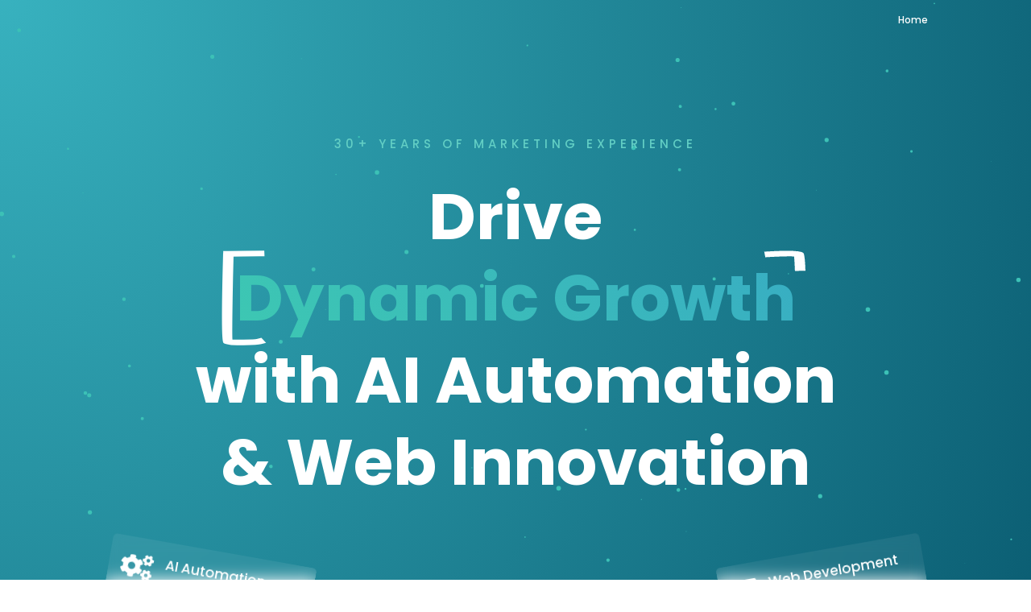

--- FILE ---
content_type: text/css
request_url: https://tonydbaker.com/wp-content/themes/xeal-publishing-llc/style.css?ver=4.27.2
body_size: 284
content:
/*
  Theme Name: Xeal Publishing LLC
  Theme URI: https://xeal.net
  Version: 1.0.0
  Template: Divi
  Author: Tony Darrick Baker
  Author URI: https://tonydbaker.com
  Description: Custom Design by Xeal Publishing LLC. For support please contact Tony Baker at tony@xeal.net or on WhatsApp at +1-254-245-3149
  Text Domain: xeal-publishing-llc
  License: GNU General Public License v2 or later
  License URI: http://www.gnu.org/licenses/gpl-2.0.html
*/




--- FILE ---
content_type: text/css
request_url: https://tonydbaker.com/wp-content/et-cache/51/et-core-unified-51.min.css?ver=1753375445
body_size: 1992
content:
.dp_light_bg_contact .et_pb_contact_form label.et_pb_contact_form_label{display:block!important;color:#666666;font-family:'poppins';margin-bottom:3px}.dp_light_bg_contact .et_pb_contact_form .et_pb_contact_field_options_wrapper .et_pb_contact_field_options_title{display:none}.dp_light_bg_contact .et_pb_contact_form ::-webkit-input-placeholder{color:#ffffff!important}.dp_light_bg_contact .my_contact :-moz-placeholder{color:#ffffff}.dp_light_bg_contact .et_pb_contact_form ::-moz-placeholder{color:#ffffff!important}.dp_light_bg_contact .et_pb_contact_form :-ms-input-placeholder{color:#ffffff!important}.dp_light_bg_contact.et_pb_module .et_pb_contact_submit,.et_pb_module .et_contact_bottom_container{width:100%!important}.dp_dark_bg_contact .et_pb_contact_form label.et_pb_contact_form_label{display:block!important;color:#ffffff;font-family:'poppins';margin-bottom:3px}.dp_dark_bg_contact .et_pb_contact_form .et_pb_contact_field_options_wrapper .et_pb_contact_field_options_title{display:none}.dp_dark_bg_contact .et_pb_contact_form ::-webkit-input-placeholder{color:#1C5163!important}.et_pb_contact_form.my_contact :-moz-placeholder{color:#1C5163}.dp_dark_bg_contact .et_pb_contact_form ::-moz-placeholder{color:#1C5163!important}.dp_dark_bg_contact .et_pb_contact_form :-ms-input-placeholder{color:#1C5163!important}.dp_dark_bg_contact.et_pb_module .et_pb_contact_submit,.et_pb_module .et_contact_bottom_container{width:100%!important}@keyframes ripple{0%{transform:scale(1);opacity:0.9}100%{transform:scale(1.6);opacity:0}}@media screen and (max-width:980px){.reverse-columns{display:flex;flex-direction:column-reverse}}@media (min-width:1024px){.et-l.et-l--post{margin-top:-96px}}.dp-custom-header{background:transparent;-webkit-transition:background-color .5s ease-out;-moz-transition:background-color .5s ease-out;-o-transition:background-color .5s ease-out;transition:background-color .5s ease-out}.dp-custom-fixed-header{background-color:#efe9fc!important;-webkit-transition:background-color .5s ease-out;-moz-transition:background-color .5s ease-out;-o-transition:background-color .5s ease-out;transition:background-color .5s ease-out;backdrop-filter:blur(10px)}

--- FILE ---
content_type: text/css
request_url: https://tonydbaker.com/wp-content/et-cache/51/et-core-unified-tb-1325-tb-1324-deferred-51.min.css?ver=1753375446
body_size: 42974
content:
.et_pb_stickydiv.et_pb_section.et_pb_section_0_tb_header{background-image:initial!important}.et_pb_section_0_tb_header.et_pb_section{padding-top:0px;padding-bottom:0px;background-color:RGBA(255,255,255,0)!important}div.et_pb_section.et_pb_section_0_tb_header{transition:background-color 300ms ease 0ms,background-image 300ms ease 0ms}.et_pb_sticky.et_pb_section_0_tb_header{backdrop-filter:blur(10px)}.et_pb_sticky.et_pb_section_0_tb_header.et_pb_section{background-color:rgba(0,73,96,0.9)!important}.et_pb_row_1_tb_header.et_pb_row,.et_pb_row_0_tb_header.et_pb_row{padding-top:10px!important;padding-bottom:10px!important;padding-top:10px;padding-bottom:10px}.et_pb_row_0_tb_header{transition:padding 300ms ease 0ms}.et_pb_column_0_tb_header{margin:auto}.et_pb_menu_0_tb_header.et_pb_menu ul li a{font-family:'Poppins',Helvetica,Arial,Lucida,sans-serif;font-weight:500;font-size:12px;color:#FFFFFF!important}.et_pb_sticky .et_pb_menu_0_tb_header.et_pb_menu ul li a,.et_pb_sticky .et_pb_menu_1_tb_header.et_pb_menu ul li a{font-size:11px}.et_pb_menu_0_tb_header.et_pb_menu,.et_pb_menu_1_tb_header.et_pb_menu{background-color:RGBA(255,255,255,0);min-height:62px}.et_pb_menu_0_tb_header.et_pb_menu ul li a,.et_pb_menu_0_tb_header .et_pb_menu_inner_container>.et_pb_menu__logo-wrap,.et_pb_menu_0_tb_header .et_pb_menu__logo-slot,.et_pb_menu_1_tb_header.et_pb_menu ul li a,.et_pb_menu_1_tb_header .et_pb_menu_inner_container>.et_pb_menu__logo-wrap,.et_pb_menu_1_tb_header .et_pb_menu__logo-slot{transition:font-size 300ms ease 0ms,width 300ms ease 0ms}.et_pb_menu_0_tb_header.et_pb_menu ul li.current-menu-item a{color:#FFFFFF!important}.et_pb_menu_1_tb_header.et_pb_menu .nav li ul,.et_pb_menu_0_tb_header.et_pb_menu .nav li ul{background-color:#FFFFFF!important;border-color:#FFFFFF}.et_pb_menu_1_tb_header.et_pb_menu .et_mobile_menu,.et_pb_menu_0_tb_header.et_pb_menu .et_mobile_menu{border-color:#FFFFFF}.et_pb_menu_0_tb_header.et_pb_menu .et_mobile_menu a,.et_pb_menu_1_tb_header.et_pb_menu .et_mobile_menu a,.et_pb_menu_1_tb_header.et_pb_menu .nav li ul.sub-menu li.current-menu-item a,.et_pb_menu_1_tb_header.et_pb_menu .nav li ul.sub-menu a,.et_pb_menu_0_tb_header.et_pb_menu .nav li ul.sub-menu a,.et_pb_menu_1_tb_header.et_pb_menu ul li.current-menu-item a,.et_pb_menu_0_tb_header.et_pb_menu .nav li ul.sub-menu li.current-menu-item a{color:#333333!important}.et_pb_menu_1_tb_header.et_pb_menu .et_mobile_menu,.et_pb_menu_1_tb_header.et_pb_menu .et_mobile_menu ul,.et_pb_menu_0_tb_header.et_pb_menu .et_mobile_menu,.et_pb_menu_0_tb_header.et_pb_menu .et_mobile_menu ul{background-color:#FFFFFF!important}.et_pb_menu_0_tb_header .et_pb_menu_inner_container>.et_pb_menu__logo-wrap,.et_pb_menu_0_tb_header .et_pb_menu__logo-slot,.et_pb_menu_1_tb_header .et_pb_menu_inner_container>.et_pb_menu__logo-wrap,.et_pb_menu_1_tb_header .et_pb_menu__logo-slot{width:180px;max-width:100%}.et_pb_sticky .et_pb_menu_0_tb_header .et_pb_menu_inner_container>.et_pb_menu__logo-wrap,.et_pb_sticky .et_pb_menu_0_tb_header .et_pb_menu__logo-slot,.et_pb_sticky .et_pb_menu_1_tb_header .et_pb_menu_inner_container>.et_pb_menu__logo-wrap,.et_pb_sticky .et_pb_menu_1_tb_header .et_pb_menu__logo-slot{width:150px}.et_pb_menu_1_tb_header .et_pb_menu_inner_container>.et_pb_menu__logo-wrap .et_pb_menu__logo img,.et_pb_menu_1_tb_header .et_pb_menu__logo-slot .et_pb_menu__logo-wrap img,.et_pb_menu_0_tb_header .et_pb_menu_inner_container>.et_pb_menu__logo-wrap .et_pb_menu__logo img,.et_pb_menu_0_tb_header .et_pb_menu__logo-slot .et_pb_menu__logo-wrap img{height:auto;max-height:none}.et_pb_menu_0_tb_header .et_pb_menu__icon.et_pb_menu__cart-button,.et_pb_menu_0_tb_header .et_pb_menu__icon.et_pb_menu__search-button,.et_pb_menu_0_tb_header .et_pb_menu__icon.et_pb_menu__close-search-button,.et_pb_menu_0_tb_header .mobile_nav .mobile_menu_bar:before{color:#2ea3f2}.et_pb_section_1_tb_header.et_pb_section{padding-top:0px;padding-bottom:0px;background-color:#004960!important}.et_pb_menu_1_tb_header.et_pb_menu ul li a{font-family:'Poppins',Helvetica,Arial,Lucida,sans-serif;font-weight:500;font-size:12px;color:#333333!important}.et_pb_menu_1_tb_header .mobile_nav .mobile_menu_bar:before,.et_pb_menu_1_tb_header .et_pb_menu__icon.et_pb_menu__search-button,.et_pb_menu_1_tb_header .et_pb_menu__icon.et_pb_menu__close-search-button,.et_pb_menu_1_tb_header .et_pb_menu__icon.et_pb_menu__cart-button{color:#FFFFFF}.et_pb_sticky .et_pb_row_0_tb_header{padding-top:5px!important;padding-bottom:5px!important}@media only screen and (min-width:981px){.et_pb_section_1_tb_header{display:none!important}}@media only screen and (max-width:980px){div.et_pb_section.et_pb_section_0_tb_header{background-image:initial!important}.et_pb_section_0_tb_header.et_pb_section{background-color:#EFE9FC!important}}@media only screen and (min-width:768px) and (max-width:980px){.et_pb_section_0_tb_header{display:none!important}}@media only screen and (max-width:767px){div.et_pb_section.et_pb_section_0_tb_header{background-image:initial!important}.et_pb_section_0_tb_header{display:none!important}.et_pb_section_0_tb_header.et_pb_section{background-color:#2452FE!important}}.et_pb_section_0_tb_footer.et_pb_section{padding-bottom:30px}div.et_pb_section.et_pb_section_0{background-image:radial-gradient(ellipse at top left,#38b2bf 0%,rgba(255,255,255,0) 100%)!important}.et_pb_section_0.et_pb_section{padding-top:155px;padding-bottom:150px;background-color:#004960!important}.et_pb_section_0.section_has_divider.et_pb_bottom_divider .et_pb_bottom_inside_divider{background-image:url([data-uri]);background-size:100% 70px;bottom:0;height:70px;z-index:1;transform:scale(1,1)}.et_pb_text_0.et_pb_text,.et_pb_text_5.et_pb_text,.et_pb_text_2.et_pb_text{color:#62cec4!important}.et_pb_text_0{font-family:'Poppins',Helvetica,Arial,Lucida,sans-serif;text-transform:uppercase;font-size:15px;letter-spacing:5px;margin-bottom:25px!important}.dipi_text_highlighter_0 .dipi-highlight-text-wrapper{font-family:'Poppins',Helvetica,Arial,Lucida,sans-serif;font-weight:700;font-size:80px;color:#FFFFFF!important;line-height:1.2em;text-align:center}.dipi_text_highlighter_0 .dipi-highlight-text-wrapper .dipi-text-highlight-text{background:-webkit-linear-gradient(45deg,#3DC8B2,#38ADC3);-webkit-background-clip:text;-webkit-text-fill-color:transparent}.dipi_text_highlighter_0 .dipi-highlight-text-wrapper .dipi-highlight-prefix-text,.dipi_text_highlighter_0 .dipi-highlight-text-wrapper .dipi-highlight-suffix-text{display:row}.dipi_text_highlighter_0 .dipi-text-highlight-text~span svg{z-index:-1!important;stroke-linecap:square}.dipi_text_highlighter_0 .dipi-text-highlight-wrapper svg path{stroke-width:9px;stroke:#FFFFFF}.dipi_text_highlighter_0 .dipi-text-highlight-wrapper svg{top:calc(50% - 0px)!important;left:calc(50% - 0px)!important}.et_pb_blurb_0.et_pb_blurb .et_pb_module_header,.et_pb_blurb_0.et_pb_blurb .et_pb_module_header a,.et_pb_blurb_3.et_pb_blurb .et_pb_module_header,.et_pb_blurb_3.et_pb_blurb .et_pb_module_header a,.et_pb_blurb_4.et_pb_blurb .et_pb_module_header,.et_pb_blurb_4.et_pb_blurb .et_pb_module_header a,.et_pb_blurb_2.et_pb_blurb .et_pb_module_header,.et_pb_blurb_2.et_pb_blurb .et_pb_module_header a,.et_pb_blurb_1.et_pb_blurb .et_pb_module_header,.et_pb_blurb_1.et_pb_blurb .et_pb_module_header a,.et_pb_blurb_5.et_pb_blurb .et_pb_module_header,.et_pb_blurb_5.et_pb_blurb .et_pb_module_header a{font-family:'Poppins',Helvetica,Arial,Lucida,sans-serif;font-size:17px;color:#FFFFFF!important}.et_pb_blurb_3.et_pb_blurb p,.et_pb_blurb_5.et_pb_blurb p,.et_pb_blurb_4.et_pb_blurb p,.et_pb_blurb_2.et_pb_blurb p,.et_pb_blurb_1.et_pb_blurb p,.et_pb_blurb_0.et_pb_blurb p{line-height:1.6em}.et_pb_blurb_1.et_pb_blurb,.et_pb_blurb_4.et_pb_blurb,.et_pb_blurb_0.et_pb_blurb,.et_pb_blurb_3.et_pb_blurb{font-family:'Mulish',Helvetica,Arial,Lucida,sans-serif;color:rgba(255,255,255,0.6)!important;line-height:1.6em;background-color:rgba(255,255,255,0.06);border-radius:5px 5px 5px 5px;overflow:hidden;padding-top:20px!important;padding-right:15px!important;padding-bottom:20px!important;padding-left:15px!important;margin-bottom:100px!important;backdrop-filter:blur(10px)}.et_pb_blurb_5,.et_pb_blurb_0{transform:rotateX(0deg) rotateY(0deg) rotateZ(10deg)}.et_pb_blurb_4 .et-pb-icon,.et_pb_blurb_5 .et-pb-icon,.et_pb_blurb_0 .et-pb-icon,.et_pb_blurb_1 .et-pb-icon,.et_pb_blurb_2 .et-pb-icon{color:#FFFFFF;font-family:FontAwesome!important;font-weight:900!important}.et_pb_blurb_5.et_pb_blurb,.et_pb_blurb_2.et_pb_blurb{font-family:'Mulish',Helvetica,Arial,Lucida,sans-serif;color:rgba(255,255,255,0.6)!important;line-height:1.6em;background-color:rgba(255,255,255,0.06);border-radius:5px 5px 5px 5px;overflow:hidden;padding-top:20px!important;padding-right:15px!important;padding-bottom:20px!important;padding-left:15px!important;backdrop-filter:blur(10px)}.et_pb_blurb_2,.et_pb_blurb_3{transform:rotateX(0deg) rotateY(0deg) rotateZ(-10deg)}.dipi_lottie_icon_0 .dipi-lottie-icon{width:100%!important}.dipi_lottie_icon_0 .dipi-lottie-wrapper{justify-content:center;text-align:center;align-items:center}.et_pb_blurb_3 .et-pb-icon{color:#FFFFFF;font-family:ETmodules!important;font-weight:400!important}.et_pb_section_1.et_pb_section{padding-top:27px}body #page-container .et_pb_section .et_pb_button_0,body #page-container .et_pb_section .et_pb_button_1,body #page-container .et_pb_section .et_pb_button_2{color:#FFFFFF!important;border-width:2px!important;border-color:#38B2BF;border-radius:5px;background-color:#277D86}.et_pb_button_2,.et_pb_button_2:after,.et_pb_button_0,.et_pb_button_0:after,.et_pb_button_1,.et_pb_button_1:after{transition:all 300ms ease 0ms}.et_pb_text_1 h2{font-size:61px;color:#333333!important}.et_pb_row_3{background-image:radial-gradient(ellipse at bottom left,#277d86 0%,#38b2bf 25%);border-radius:10px 10px 10px 10px;overflow:hidden}.et_pb_row_3.et_pb_row{padding-top:40px!important;padding-right:40px!important;padding-bottom:40px!important;padding-left:40px!important;margin-bottom:50px!important;padding-top:40px;padding-right:40px;padding-bottom:40px;padding-left:40px}.et_pb_text_2,.et_pb_text_5{font-family:'Poppins',Helvetica,Arial,Lucida,sans-serif;text-transform:uppercase;font-size:15px;letter-spacing:5px;margin-bottom:15px!important}.et_pb_text_3 h2{font-family:'Poppins',Helvetica,Arial,Lucida,sans-serif;font-weight:700;font-size:33px;color:#004960!important;line-height:1.2em}.et_pb_text_3,.et_pb_text_14{margin-bottom:10px!important}.et_pb_text_4.et_pb_text,.et_pb_text_7.et_pb_text{color:#666666!important}.et_pb_text_7,.et_pb_text_4{line-height:1.8em;font-family:'Mulish',Helvetica,Arial,Lucida,sans-serif;line-height:1.8em;margin-bottom:30px!important}.et_pb_divider_0{margin-bottom:0px!important}.et_pb_divider_0:before{border-top-color:#cccccc}.dipi_dual_heading_0 .dipi-dh-first-heading{font-family:'Poppins',Helvetica,Arial,Lucida,sans-serif!important;font-weight:700!important;color:#FFFFFF!important;font-size:60px!important}.dipi_dual_heading_0 .dipi-dh-second-heading{font-family:'Poppins',Helvetica,Arial,Lucida,sans-serif!important;font-weight:600!important;color:#FAFAFA!important;font-size:21px!important;line-height:1em!important}.dipi_dual_heading_0 .dipi-dual-heading .dipi-dh-main::before{font-family:'Poppins',Helvetica,Arial,Lucida,sans-serif!important;font-weight:700!important;color:rgba(238,238,238,0.2)!important;font-size:80px!important}.dipi_dual_heading_0.dipi_dual_heading{background-image:linear-gradient(120deg,#36aab6 0%,#278189 100%);border-radius:10px 10px 10px 10px;overflow:hidden;padding-top:40px!important;padding-right:41px!important;padding-bottom:40px!important;padding-left:41px!important}.dipi_dual_heading_0.dipi_dual_heading>.et_pb_background_mask{transform:scale(1,-1);background-size:cover;background-image:url([data-uri]);background-position:center bottom 0px}.dipi_dual_heading_0 .dipi-dual-heading .dipi-dh-first-heading{border-style:solid;line-height:1.6em;margin-top:0px!important;margin-right:0px!important;margin-bottom:0px!important;margin-left:0px!important}.dipi_dual_heading_0 .dipi-dual-heading .dipi-dh-second-heading{border-style:solid;margin-top:0px!important;margin-right:0px!important;margin-bottom:0px!important;margin-left:0px!important}.dipi_dual_heading_0 .dipi-dh-main{justify-content:center;text-align:center;align-items:center;flex-direction:column}.dipi_dual_heading_0 .dipi-dual-heading .dipi-dh-second-heading .dipi-dh-bg-container,.dipi_dual_heading_0 .dipi-dual-heading .dipi-dh-first-heading .dipi-dh-bg-container{padding-top:0px!important;padding-right:3px!important;padding-bottom:0px!important;padding-left:3px!important}.et_pb_text_8 h2,.et_pb_text_6 h2{font-weight:700;font-size:40px;color:#004960!important;line-height:1.2em}.et_pb_text_6,.et_pb_text_8{margin-bottom:15px!important}.dipi_tile_scroll_item_0 .dipi-tile-scroll__line-img,.dipi_tile_scroll_item_1 .dipi-tile-scroll__line-img,.dipi_tile_scroll_item_2 .dipi-tile-scroll__line-img{width:150px!important;height:150px!important}.dipi_tile_scroll_0 .dipi-tile-scroll-items,.dipi_tile_scroll_0 .dipi-tile-scroll-items .dipi_tile_scroll_item_container{gap:20px}.dipi_tile_scroll_0 .dipi-tile-scroll-content-wrapper{margin-top:0px!important;margin-right:0px!important;margin-bottom:0px!important;margin-left:0px!important;padding-right:30px!important;backdrop-filter:blur(0px);-webkit-backdrop-filter:blur(0px);height:auto;width:auto}.dipi_tile_scroll_0 .dipi-content-image-icon-wrap .et-pb-icon{color:#2ea3f2;font-size:96px}.dipi_tile_scroll_0 .dipi_tile_scroll_container .dipi-content-image,.dipi_tile_scroll_0 .dipi_tile_scroll_container .dipi-icon-wrap .et-pb-icon{background-color:transparent}.dipi_tile_scroll_0 .dipi_tile_scroll_container .dipi-content-image img{width:96px;height:96px}.dipi_tile_scroll_0 .dipi_tile_scroll_container{height:auto;width:auto}.dipi_tile_scroll_0 .dipi-tile-scroll-content-wrapper .dipi-content-image-icon-wrap{text-align:center}.dipi_tile_scroll_0 .dipi-content-text .dipi-content-heading,.dipi_tile_scroll_0 .dipi-content-text .dipi-desc{margin-top:0px!important;margin-right:0px!important;margin-bottom:0px!important;margin-left:0px!important;padding-top:0px!important;padding-right:0px!important;padding-bottom:10px!important;padding-left:0px!important}.et_pb_section_3.et_pb_section,.et_pb_section_4.et_pb_section{padding-top:0px;padding-bottom:0px}.et_pb_row_7.et_pb_row{padding-top:0px!important;padding-bottom:0px!important;padding-top:0px;padding-bottom:0px}.et_pb_row_9,body #page-container .et-db #et-boc .et-l .et_pb_row_9.et_pb_row,body.et_pb_pagebuilder_layout.single #page-container #et-boc .et-l .et_pb_row_9.et_pb_row,body.et_pb_pagebuilder_layout.single.et_full_width_page #page-container #et-boc .et-l .et_pb_row_9.et_pb_row,.et_pb_row_7,body #page-container .et-db #et-boc .et-l .et_pb_row_7.et_pb_row,body.et_pb_pagebuilder_layout.single #page-container #et-boc .et-l .et_pb_row_7.et_pb_row,body.et_pb_pagebuilder_layout.single.et_full_width_page #page-container #et-boc .et-l .et_pb_row_7.et_pb_row{width:100%}.et_pb_video_0 .et_pb_video_overlay_hover:hover{background-color:rgba(0,0,0,.6)}div.et_pb_section.et_pb_section_5,div.et_pb_section.et_pb_section_4{background-image:radial-gradient(ellipse at top left,#38b2bf 0%,#277d86 100%)!important}.et_pb_row_8{background-image:linear-gradient(125deg,#38b2bf 0%,#277d86 100%);border-radius:10px 10px 10px 10px;overflow:hidden}.et_pb_row_8.et_pb_row{padding-top:60px!important;padding-right:140px!important;padding-bottom:60px!important;padding-left:140px!important;padding-top:60px;padding-right:140px;padding-bottom:60px;padding-left:140px}.et_pb_row_8,body #page-container .et-db #et-boc .et-l .et_pb_row_8.et_pb_row,body.et_pb_pagebuilder_layout.single #page-container #et-boc .et-l .et_pb_row_8.et_pb_row,body.et_pb_pagebuilder_layout.single.et_full_width_page #page-container #et-boc .et-l .et_pb_row_8.et_pb_row{width:100%;max-width:100%}.et_pb_text_13.et_pb_text,.et_pb_text_10.et_pb_text,.et_pb_signup_0 .et_pb_newsletter_form p input[type="text"],.et_pb_signup_0 .et_pb_newsletter_form p textarea,.et_pb_signup_0 .et_pb_newsletter_form p select,.et_pb_signup_0 .et_pb_newsletter_form p .input[type="checkbox"]+label i:before,.et_pb_signup_0 .et_pb_newsletter_form p .input::placeholder{color:#FFFFFF!important}.et_pb_text_10{font-family:'Poppins',Helvetica,Arial,Lucida,sans-serif;text-transform:uppercase;letter-spacing:5px;margin-bottom:25px!important}.et_pb_text_11 h1{font-family:'Poppins',Helvetica,Arial,Lucida,sans-serif;font-weight:700;font-size:40px;color:#FFFFFF!important;line-height:1.2em;text-align:center}body #page-container .et_pb_section .et_pb_signup_0.et_pb_subscribe .et_pb_newsletter_button.et_pb_button{color:#FFFFFF!important;border-width:0px!important;font-size:15px;font-family:'Poppins',Helvetica,Arial,Lucida,sans-serif!important;background-color:#38B2BF;padding-top:16px!important;padding-bottom:16px!important}body #page-container .et_pb_section .et_pb_signup_0.et_pb_subscribe .et_pb_newsletter_button.et_pb_button,body #page-container .et_pb_section .et_pb_signup_0.et_pb_subscribe .et_pb_newsletter_button.et_pb_button:hover{padding-right:1em!important;padding-left:1em!important}body #page-container .et_pb_section .et_pb_signup_0.et_pb_subscribe .et_pb_newsletter_button.et_pb_button:before,body #page-container .et_pb_section .et_pb_signup_0.et_pb_subscribe .et_pb_newsletter_button.et_pb_button:after,body #page-container .et_pb_section .dipi_button_grid_child_0 .dipi-button-wrap:before,body #page-container .et_pb_section .dipi_button_grid_child_0 .dipi-button-wrap:after,body #page-container .et_pb_section .dipi_button_grid_child_1 .dipi-button-wrap:before,body #page-container .et_pb_section .dipi_button_grid_child_1 .dipi-button-wrap:after{display:none!important}.et_pb_signup_0 .et_pb_newsletter_form p input[type="text"],.et_pb_signup_0 .et_pb_newsletter_form p textarea,.et_pb_signup_0 .et_pb_newsletter_form p select,.et_pb_signup_0 .et_pb_newsletter_form p .input[type="checkbox"]+label i,.et_pb_signup_0 .et_pb_newsletter_form p .input[type="radio"]+label i{background-color:rgba(255,255,255,0.1)}.et_pb_signup_0 .et_pb_newsletter_form p .input::-ms-input-placeholder{color:#FFFFFF!important}.et_pb_signup_0 .et_pb_newsletter_form p .input::-webkit-input-placeholder{color:#FFFFFF!important}.et_pb_signup_0 .et_pb_newsletter_form p .input::-moz-placeholder{color:#FFFFFF!important}.et_pb_signup_0 .et_pb_newsletter_form .input,.et_pb_signup_0 .et_pb_newsletter_form input[type="text"],.et_pb_signup_0 .et_pb_newsletter_form p.et_pb_newsletter_field input[type="text"],.et_pb_signup_0 .et_pb_newsletter_form textarea,.et_pb_signup_0 .et_pb_newsletter_form p.et_pb_newsletter_field textarea,.et_pb_signup_0 .et_pb_newsletter_form select{padding-top:18px!important;padding-bottom:18px!important}.et_pb_signup_0 .et_pb_newsletter_form p .input[type="radio"]+label i:before{background-color:#FFFFFF}.et_pb_text_12.et_pb_text{color:rgba(255,255,255,0.5)!important}.et_pb_text_12{font-family:'Poppins',Helvetica,Arial,Lucida,sans-serif;font-size:12px}.et_pb_section_5.et_pb_section{padding-top:50px;padding-bottom:50px}.et_pb_column_13,.et_pb_column_14{margin:auto}.dipi_info_circle_item_2.dipi_info_circle_item .dipi_info_circle_item_container .dipi_info_circle-small .dipi-info-image-icon-wrap .et-pb-icon,.dipi_info_circle_item_0.dipi_info_circle_item .dipi_info_circle_item_container .dipi_info_circle-small .dipi-info-image-icon-wrap .et-pb-icon,.dipi_info_circle_item_1.dipi_info_circle_item .dipi_info_circle_item_container .dipi_info_circle-small .dipi-info-image-icon-wrap .et-pb-icon{color:#2C3D49;font-size:40px}.dipi_info_circle_item_2.dipi_info_circle_item .dipi_info_circle_item_container .dipi-info-circle.dipi_info_circle-small,.dipi_info_circle_item_0.dipi_info_circle_item .dipi_info_circle_item_container .dipi-info-circle.dipi_info_circle-small,.dipi_info_circle_item_1.dipi_info_circle_item .dipi_info_circle_item_container .dipi-info-circle.dipi_info_circle-small{background-color:#004960;padding-top:15px!important;padding-right:15px!important;padding-bottom:15px!important;padding-left:15px!important}.dipi_info_circle_item_2.dipi_info_circle_item .dipi_info_circle_item_container .dipi-info-image-icon-wrap.dipi-image-wrapper,.dipi_info_circle_item_0.dipi_info_circle_item .dipi_info_circle_item_container .dipi-info-image-icon-wrap.dipi-image-wrapper,.dipi_info_circle_item_1.dipi_info_circle_item .dipi_info_circle_item_container .dipi-info-image-icon-wrap.dipi-image-wrapper{width:40px;height:40px}.dipi_info_circle_item_2.dipi_info_circle_item .dipi_info_circle_item_container .dipi-info-circle.dipi_info_circle-small:hover,.dipi_info_circle_item_2.dipi_info_circle_item .dipi_info_circle_item_container.active .dipi-info-circle.dipi_info_circle-small:hover,.dipi_info_circle_item_0.dipi_info_circle_item .dipi_info_circle_item_container .dipi-info-circle.dipi_info_circle-small:hover,.dipi_info_circle_item_0.dipi_info_circle_item .dipi_info_circle_item_container.active .dipi-info-circle.dipi_info_circle-small:hover,.dipi_info_circle_item_1.dipi_info_circle_item .dipi_info_circle_item_container .dipi-info-circle.dipi_info_circle-small:hover,.dipi_info_circle_item_1.dipi_info_circle_item .dipi_info_circle_item_container.active .dipi-info-circle.dipi_info_circle-small:hover{background-color:#38B2BF!important}.dipi_info_circle_item_2.dipi_info_circle_item .dipi_info_circle_item_container.active .dipi_info_circle-small .dipi-info-image-icon-wrap .et-pb-icon,.dipi_info_circle_item_1.dipi_info_circle_item .dipi_info_circle_item_container.active .dipi_info_circle-small .dipi-info-image-icon-wrap .et-pb-icon,.dipi_info_circle_item_0.dipi_info_circle_item .dipi_info_circle_item_container.active .dipi_info_circle-small .dipi-info-image-icon-wrap .et-pb-icon{color:#ffffff;font-size:30px}.dipi_info_circle_item_2.dipi_info_circle_item .dipi_info_circle_item_container.active .dipi-info-circle.dipi_info_circle-small,.dipi_info_circle_item_0.dipi_info_circle_item .dipi_info_circle_item_container.active .dipi-info-circle.dipi_info_circle-small,.dipi_info_circle_item_1.dipi_info_circle_item .dipi_info_circle_item_container.active .dipi-info-circle.dipi_info_circle-small{background-color:#38B2BF}.dipi_info_circle_item_1.dipi_info_circle_item .dipi_info_circle_item_container .dipi_info_circle_item-content-wrapper .dipi-content-image-icon-wrap.dipi-image-wrapper,.dipi_info_circle_item_1.dipi_info_circle_item .dipi_info_circle_item_container.active .dipi-info-image-icon-wrap.dipi-image-wrapper,.dipi_info_circle_item_2.dipi_info_circle_item .dipi_info_circle_item_container .dipi_info_circle_item-content-wrapper .dipi-content-image-icon-wrap.dipi-image-wrapper,.dipi_info_circle_item_0.dipi_info_circle_item .dipi_info_circle_item_container.active .dipi-info-image-icon-wrap.dipi-image-wrapper,.dipi_info_circle_item_2.dipi_info_circle_item .dipi_info_circle_item_container.active .dipi-info-image-icon-wrap.dipi-image-wrapper,.dipi_info_circle_item_0.dipi_info_circle_item .dipi_info_circle_item_container .dipi_info_circle_item-content-wrapper .dipi-content-image-icon-wrap.dipi-image-wrapper{width:30px;height:30px}.dipi_info_circle_item_0.dipi_info_circle_item .dipi_info_circle_item_container .dipi_info_circle_item-content-wrapper .dipi-content-image-icon-wrap .et-pb-icon,.dipi_info_circle_item_2.dipi_info_circle_item .dipi_info_circle_item_container .dipi_info_circle_item-content-wrapper .dipi-content-image-icon-wrap .et-pb-icon,.dipi_info_circle_item_1.dipi_info_circle_item .dipi_info_circle_item_container .dipi_info_circle_item-content-wrapper .dipi-content-image-icon-wrap .et-pb-icon{color:#FFFFFF;font-size:30px;font-family:FontAwesome!important;font-weight:400!important}{-top:0px!important;-right:0px!important;-bottom:0px!important;-left:0px!important;-top:0px!important;-right:0px!important;-bottom:0px!important;-left:0px!important;-top:0px!important;-right:0px!important;-bottom:0px!important;-left:0px!important;-top:0px!important;-right:0px!important;-bottom:0px!important;-left:0px!important;-top:0px!important;-right:0px!important;-bottom:0px!important;-left:0px!important;-top:0px!important;-right:0px!important;-bottom:0px!important;-left:0px!important}.dipi_info_circle_0.dipi_info_circle .dipi-info-circle.dipi_info_circle-small{padding-top:15px!important;padding-right:15px!important;padding-bottom:15px!important;padding-left:15px!important;background-color:#F8F8F8}.dipi_info_circle_0.dipi_info_circle .dipi_info_circle_item-0 .dipi_info_circle-small{left:200px!important;top:0px!important}.dipi_info_circle_0.dipi_info_circle .dipi_info_circle_item-1 .dipi_info_circle-small{left:373.20508075689px!important;top:300px!important}.dipi_info_circle_0.dipi_info_circle .dipi_info_circle_item-2 .dipi_info_circle-small{left:26.794919243112px!important;top:300px!important}.dipi_info_circle_0.dipi_info_circle .dipi-info-circle-out,.dipi_info_circle_0.dipi_info_circle .dipi_info_circle_item_container{border-width:4px;border-color:rgba(250,250,250,0.6);border-style:solid}.dipi_info_circle_0.dipi_info_circle .dipi_info_circle-small .dipi-info-image-icon-wrap .et-pb-icon{color:#2C3D49;font-size:25px}.dipi_info_circle_0.dipi_info_circle .dipi-info-image-icon-wrap.dipi-image-wrapper{width:25px;height:25px}.dipi_info_circle_0.dipi_info_circle .dipi-info-circle-out,.dipi_info_circle_0.dipi_info_circle .dipi_info_circle-in{top:calc(50% + 0px)!important}.dipi_info_circle_0.dipi_info_circle .dipi_info_circle_container{width:400px}.dipi_info_circle_0.dipi_info_circle .dipi_info_circle_container:not(.dipi_info-circle_list){height:400px}.dipi_info_circle_0.dipi_info_circle .dipi_info_circle_container.dipi_info-circle_list{height:auto}.et-db #et-boc .et-l .dipi_info_circle .dipi_info_circle_item .dipi_info_circle_item_container .dipi-info-circle.dipi_info_circle-small:hover,.et-db #et-boc .et-l .dipi_info_circle .dipi_info_circle_item .dipi_info_circle_item_container.active .dipi-info-circle.dipi_info_circle-small:hover,.dipi_info_circle .dipi_info_circle_item_container .dipi-info-circle.dipi_info_circle-small:hover,.dipi_info_circle .dipi_info_circle_item_container.active .dipi-info-circle.dipi_info_circle-small:hover{background-color:#2C3D49}.et-db #et-boc .et-l .dipi_info_circle .dipi_info_circle_item .dipi_info_circle_item_container .dipi_info_circle-small:hover .dipi-info-image-icon-wrap .et-pb-icon,.et-db #et-boc .et-l .dipi_info_circle .dipi_info_circle_item .dipi_info_circle_item_container.active .dipi_info_circle-small:hover .dipi-info-image-icon-wrap .et-pb-icon,.dipi_info_circle .dipi_info_circle_item_container .dipi_info_circle-small:hover .dipi-info-image-icon-wrap .et-pb-icon,.dipi_info_circle .dipi_info_circle_item_container.active .dipi_info_circle-small:hover .dipi-info-image-icon-wrap .et-pb-icon{color:#ffffff}.et_pb_text_13{font-family:'Poppins',Helvetica,Arial,Lucida,sans-serif;text-transform:uppercase;letter-spacing:5px}.et_pb_text_14 h1{font-weight:600;font-size:35px;color:#FFFFFF!important;line-height:1.2em}.et_pb_text_15.et_pb_text{color:rgba(255,255,255,0.65)!important}.dipi_button_grid_0 .dipi-text-grid{text-align:left!important}.dipi_button_grid_0 .dipi-button-grid-container{flex-direction:row;justify-content:flex-start;align-items:baseline;flex-wrap:wrap}.et_pb_column_5{background-color:#FFFFFF;border-radius:10px 10px 10px 10px;overflow:hidden;padding-top:60px;padding-right:40px;padding-bottom:60px;padding-left:40px}.dipi_tile_scroll .dipi_tile_scroll_item_0.dipi_tile_scroll_item .dipi-tile-scroll__line-img{border-radius:5px 5px 5px 5px;overflow:hidden}.dipi_info_circle_item_0.dipi_info_circle_item .dipi-content-text .dipi-content-heading,.dipi_info_circle_item_2.dipi_info_circle_item .dipi-content-text .dipi-content-heading,.dipi_info_circle_item_1.dipi_info_circle_item .dipi-content-text .dipi-content-heading{font-weight:600;font-size:22px;color:#FFFFFF!important;margin-top:0px!important;margin-right:0px!important;margin-bottom:0px!important;margin-left:0px!important;padding-top:0px!important;padding-right:0px!important;padding-bottom:10px!important;padding-left:0px!important}.dipi_info_circle_item_0.dipi_info_circle_item .dipi-content-text .dipi-desc,.dipi_info_circle_item_2.dipi_info_circle_item .dipi-content-text .dipi-desc,.dipi_info_circle_item_1.dipi_info_circle_item .dipi-content-text .dipi-desc{color:rgba(255,255,255,0.8)!important;line-height:1.5em;margin-top:0px!important;margin-right:0px!important;margin-bottom:0px!important;margin-left:0px!important;padding-top:0px!important;padding-right:0px!important;padding-bottom:10px!important;padding-left:0px!important}.dipi_info_circle_item_1.dipi_info_circle_item .dipi_info_circle-in,.dipi_info_circle_item_0.dipi_info_circle_item .dipi_info_circle-in,.dipi_info_circle_item_2.dipi_info_circle_item .dipi_info_circle-in{background-color:rgba(250,250,250,0.1);padding-right:40px;padding-left:40px}.dipi_info_circle_item_2.dipi_info_circle_item .dipi_info_circle_item_container .dipi_info_circle_item-content-wrapper .dipi-content-image-icon-wrap,.dipi_info_circle_item_0.dipi_info_circle_item .dipi_info_circle_item_container .dipi_info_circle_item-content-wrapper .dipi-content-image-icon-wrap,.dipi_info_circle_item_1.dipi_info_circle_item .dipi_info_circle_item_container .dipi_info_circle_item-content-wrapper .dipi-content-image-icon-wrap{margin-bottom:10px!important;background-color:transparent}body #page-container .et_pb_section .dipi_button_grid_child_0 .dipi-button-wrap{color:#FFFFFF!important;border-width:0px!important;border-radius:5px;font-size:15px;font-family:'Poppins',Helvetica,Arial,Lucida,sans-serif!important;background-color:#3dc8b2!important;padding-top:25px!important;padding-right:40px!important;padding-bottom:25px!important;padding-left:40px!important}body #page-container .et_pb_section .dipi_button_grid_child_1 .dipi-button-wrap{color:#3DC8B2!important;border-width:0px!important;border-radius:5px;font-size:15px;font-family:'Poppins',Helvetica,Arial,Lucida,sans-serif!important;background-color:#FAFAFA!important;padding-top:25px!important;padding-right:50px!important;padding-bottom:25px!important;padding-left:50px!important}.dipi_text_highlighter_0.et_pb_module{margin-left:auto!important;margin-right:auto!important}.et_pb_section_3{width:1400px;max-width:90%;margin-left:auto!important;margin-right:auto!important}.et_pb_section_5,.et_pb_section_4{border-radius:10px 10px 10px 10px;overflow:hidden;margin-left:auto!important;margin-right:auto!important}@media only screen and (min-width:981px){.dipi_text_highlighter_0,.et_pb_section_4{width:800px}.et_pb_section_5{width:1000px}}@media only screen and (max-width:980px){.et_pb_section_0.et_pb_section{padding-top:300px;padding-bottom:150px}.dipi_text_highlighter_0 .dipi-highlight-text-wrapper{font-size:60px}.dipi_text_highlighter_0{width:100%}.dipi_text_highlighter_0 .dipi-text-highlight-text~span svg{z-index:-1!important}.dipi_text_highlighter_0 .dipi-text-highlight-wrapper svg{top:calc(50% + 0px)!important;left:calc(50% + 0px)!important}.et_pb_blurb_0.et_pb_blurb,.et_pb_blurb_1.et_pb_blurb{padding-top:30px!important;padding-right:15px!important;padding-bottom:30px!important;padding-left:15px!important;margin-bottom:20px!important}.et_pb_blurb_3,.et_pb_blurb_0,.et_pb_blurb_2,.et_pb_blurb_5{transform:rotateX(0deg) rotateY(0deg) rotateZ(0deg)}.et_pb_blurb_5.et_pb_blurb,.et_pb_blurb_2.et_pb_blurb{padding-top:30px!important;padding-bottom:30px!important}.dipi_lottie_icon_0 .dipi-lottie-icon{width:100%!important}.et_pb_blurb_3.et_pb_blurb,.et_pb_blurb_4.et_pb_blurb{padding-top:30px!important;padding-bottom:30px!important;margin-bottom:20px!important}body #page-container .et_pb_section .et_pb_button_1:after,body #page-container .et_pb_section .et_pb_button_0:after,body #page-container .et_pb_section .et_pb_button_2:after{display:inline-block;opacity:0}body #page-container .et_pb_section .et_pb_button_0:hover:after,body #page-container .et_pb_section .et_pb_button_2:hover:after,body #page-container .et_pb_section .et_pb_button_1:hover:after{opacity:1}.et_pb_row_3{background-image:radial-gradient(ellipse at bottom left,#277d86 0%,#38b2bf 25%,#ffffff 100%,rgba(255,255,255,1) 100%);background-color:initial}.et_pb_row_3.et_pb_row,.et_pb_row_8.et_pb_row{padding-top:40px!important;padding-right:40px!important;padding-bottom:40px!important;padding-left:40px!important;padding-top:40px!important;padding-right:40px!important;padding-bottom:40px!important;padding-left:40px!important}.et_pb_text_3 h2{font-size:33px;line-height:1.2em}.dipi_dual_heading_0 .dipi-dh-second-heading{font-size:21px!important;line-height:1em!important}.dipi_dual_heading_0 .dipi-dh-main{justify-content:center;text-align:center;align-items:center;flex-direction:column}.dipi_dual_heading_0 .dipi-dual-heading .dipi-dh-second-heading .dipi-dh-bg-container,.dipi_dual_heading_0 .dipi-dual-heading .dipi-dh-first-heading .dipi-dh-bg-container{padding-top:0px!important;padding-right:3px!important;padding-bottom:0px!important;padding-left:3px!important}.dipi_dual_heading_0 .dipi-dual-heading .dipi-dh-first-heading,.dipi_dual_heading_0 .dipi-dual-heading .dipi-dh-second-heading{margin-top:0px!important;margin-right:0px!important;margin-bottom:0px!important;margin-left:0px!important}.et_pb_text_8 h2,.et_pb_text_6 h2{font-size:40px;line-height:1.2em}.dipi_tile_scroll_0 .dipi-tile-scroll-content-wrapper{margin-top:0px!important;margin-right:0px!important;margin-bottom:0px!important;margin-left:0px!important;padding-right:30px!important}.dipi_tile_scroll_0 .dipi-content-text .dipi-content-heading,.dipi_tile_scroll_0 .dipi-content-text .dipi-desc{margin-top:0px!important;margin-right:0px!important;margin-bottom:0px!important;margin-left:0px!important;padding-top:0px!important;padding-right:0px!important;padding-bottom:10px!important;padding-left:0px!important}.et_pb_section_4{width:90%}.et_pb_text_11 h1{font-size:40px}.et_pb_section_5.et_pb_section{padding-top:50px;padding-right:50px;padding-bottom:50px;padding-left:50px}.et_pb_section_5{width:80%}{-top:0px!important;-right:0px!important;-bottom:0px!important;-left:0px!important;-top:0px!important;-right:0px!important;-bottom:0px!important;-left:0px!important;-top:0px!important;-right:0px!important;-bottom:0px!important;-left:0px!important;-top:0px!important;-right:0px!important;-bottom:0px!important;-left:0px!important;-top:0px!important;-right:0px!important;-bottom:0px!important;-left:0px!important;-top:0px!important;-right:0px!important;-bottom:0px!important;-left:0px!important}.dipi_info_circle_0.dipi_info_circle .dipi_info_circle_item-0 .dipi_info_circle-small{left:200px!important;top:0px!important}.dipi_info_circle_0.dipi_info_circle .dipi_info_circle_item-1 .dipi_info_circle-small{left:373.20508075689px!important;top:300px!important}.dipi_info_circle_0.dipi_info_circle .dipi_info_circle_item-2 .dipi_info_circle-small{left:26.794919243112px!important;top:300px!important}.dipi_info_circle_0.dipi_info_circle .dipi-info-circle-out,.dipi_info_circle_0.dipi_info_circle .dipi_info_circle-in{top:calc(50% + 0px)!important}.dipi_info_circle_0.dipi_info_circle .dipi_info_circle_container:not(.dipi_info-circle_list_tablet){height:400px}.dipi_info_circle_0.dipi_info_circle .dipi_info_circle_container.dipi_info-circle_list_tablet{height:auto}.et_pb_text_14 h1{font-size:35px}.dipi_button_grid_0 .dipi-button-grid-container{flex-direction:row;justify-content:flex-start;align-items:baseline;flex-wrap:wrap}.et_pb_column_5{padding-top:60px;padding-right:40px;padding-bottom:60px;padding-left:40px}}@media only screen and (min-width:768px) and (max-width:980px){.dipi_tile_scroll_item_0 .dipi-tile-scroll__line-img,.dipi_tile_scroll_item_1 .dipi-tile-scroll__line-img,.dipi_tile_scroll_item_2 .dipi-tile-scroll__line-img{width:150px!important;height:150px!important}.et_pb_column_13{display:none!important}}@media only screen and (max-width:767px){.et_pb_section_0.et_pb_section{padding-top:150px;padding-bottom:150px}.et_pb_row_0,body #page-container .et-db #et-boc .et-l .et_pb_row_0.et_pb_row,body.et_pb_pagebuilder_layout.single #page-container #et-boc .et-l .et_pb_row_0.et_pb_row,body.et_pb_pagebuilder_layout.single.et_full_width_page #page-container #et-boc .et-l .et_pb_row_0.et_pb_row{width:90%}.dipi_text_highlighter_0 .dipi-highlight-text-wrapper{font-size:35px}.dipi_text_highlighter_0 .dipi-text-highlight-text~span svg{z-index:-1!important}.dipi_text_highlighter_0 .dipi-text-highlight-wrapper svg{top:calc(50% + 0px)!important;left:calc(50% + 0px)!important}.et_pb_blurb_0.et_pb_blurb,.et_pb_blurb_1.et_pb_blurb{padding-top:30px!important;padding-right:15px!important;padding-bottom:30px!important;padding-left:15px!important;margin-bottom:20px!important}.et_pb_blurb_5,.et_pb_blurb_3,.et_pb_blurb_2,.et_pb_blurb_0{transform:rotateX(0deg) rotateY(0deg) rotateZ(0deg)}.et_pb_blurb_2.et_pb_blurb,.et_pb_blurb_5.et_pb_blurb{padding-top:30px!important;padding-bottom:30px!important}.dipi_lottie_icon_0 .dipi-lottie-icon{width:100%!important}.et_pb_blurb_3.et_pb_blurb,.et_pb_blurb_4.et_pb_blurb{padding-top:30px!important;padding-bottom:30px!important;margin-bottom:20px!important}.et_pb_section_1.et_pb_section{padding-bottom:0px}body #page-container .et_pb_section .et_pb_button_2:after,body #page-container .et_pb_section .et_pb_button_1:after,body #page-container .et_pb_section .et_pb_button_0:after{display:inline-block;opacity:0}body #page-container .et_pb_section .et_pb_button_1:hover:after,body #page-container .et_pb_section .et_pb_button_0:hover:after,body #page-container .et_pb_section .et_pb_button_2:hover:after{opacity:1}.et_pb_row_3.et_pb_row{padding-top:10px!important;padding-right:10px!important;padding-bottom:10px!important;padding-left:10px!important;padding-top:10px!important;padding-right:10px!important;padding-bottom:10px!important;padding-left:10px!important}.et_pb_row_3,body #page-container .et-db #et-boc .et-l .et_pb_row_3.et_pb_row,body.et_pb_pagebuilder_layout.single #page-container #et-boc .et-l .et_pb_row_3.et_pb_row,body.et_pb_pagebuilder_layout.single.et_full_width_page #page-container #et-boc .et-l .et_pb_row_3.et_pb_row{width:85%}.et_pb_text_6 h2,.et_pb_text_8 h2,.et_pb_text_3 h2{font-size:25px;line-height:1.3em}.dipi_dual_heading_0 .dipi-dh-second-heading{font-size:17px!important;line-height:1.3em!important}.dipi_dual_heading_0 .dipi-dh-main{justify-content:center;text-align:center;align-items:center;flex-direction:column}.dipi_dual_heading_0 .dipi-dual-heading .dipi-dh-first-heading .dipi-dh-bg-container,.dipi_dual_heading_0 .dipi-dual-heading .dipi-dh-second-heading .dipi-dh-bg-container{padding-top:0px!important;padding-right:3px!important;padding-bottom:0px!important;padding-left:3px!important}.dipi_dual_heading_0 .dipi-dual-heading .dipi-dh-first-heading,.dipi_dual_heading_0 .dipi-dual-heading .dipi-dh-second-heading{margin-top:0px!important;margin-right:0px!important;margin-bottom:0px!important;margin-left:0px!important}.et_pb_row_5.et_pb_row{padding-top:0px!important;padding-top:0px!important}.dipi_tile_scroll_item_0 .dipi-tile-scroll__line-img,.dipi_tile_scroll_item_1 .dipi-tile-scroll__line-img,.dipi_tile_scroll_item_2 .dipi-tile-scroll__line-img{width:80px!important;height:80px!important}.dipi_tile_scroll_0 .dipi-tile-scroll-content-wrapper{margin-top:0px!important;margin-right:0px!important;margin-bottom:0px!important;margin-left:0px!important;padding-right:30px!important}.dipi_tile_scroll_0 .dipi-content-text .dipi-desc,.dipi_tile_scroll_0 .dipi-content-text .dipi-content-heading{margin-top:0px!important;margin-right:0px!important;margin-bottom:0px!important;margin-left:0px!important;padding-top:0px!important;padding-right:0px!important;padding-bottom:10px!important;padding-left:0px!important}.et_pb_row_8.et_pb_row{padding-top:40px!important;padding-right:40px!important;padding-bottom:40px!important;padding-left:40px!important;padding-top:40px!important;padding-right:40px!important;padding-bottom:40px!important;padding-left:40px!important}.et_pb_text_11 h1{font-size:30px}.et_pb_section_5.et_pb_section{padding-top:20px;padding-right:20px;padding-bottom:20px;padding-left:20px}.et_pb_column_13{display:none!important}{-top:0px!important;-right:0px!important;-bottom:0px!important;-left:0px!important;-top:0px!important;-right:0px!important;-bottom:0px!important;-left:0px!important;-top:0px!important;-right:0px!important;-bottom:0px!important;-left:0px!important;-top:0px!important;-right:0px!important;-bottom:0px!important;-left:0px!important;-top:0px!important;-right:0px!important;-bottom:0px!important;-left:0px!important;-top:0px!important;-right:0px!important;-bottom:0px!important;-left:0px!important}.dipi_info_circle_0.dipi_info_circle .dipi_info_circle_item-0 .dipi_info_circle-small{left:200px!important;top:0px!important}.dipi_info_circle_0.dipi_info_circle .dipi_info_circle_item-1 .dipi_info_circle-small{left:373.20508075689px!important;top:300px!important}.dipi_info_circle_0.dipi_info_circle .dipi_info_circle_item-2 .dipi_info_circle-small{left:26.794919243112px!important;top:300px!important}.dipi_info_circle_0.dipi_info_circle .dipi-info-circle-out,.dipi_info_circle_0.dipi_info_circle .dipi_info_circle-in{top:calc(50% + 0px)!important}.dipi_info_circle_0.dipi_info_circle .dipi_info_circle_container:not(.dipi_info-circle_list_phone){height:400px}.dipi_info_circle_0.dipi_info_circle .dipi_info_circle_container.dipi_info-circle_list_phone{height:auto}.et_pb_text_13{margin-bottom:15px!important}.et_pb_text_14 h1{font-size:25px}.dipi_button_grid_0 .dipi-button-grid-container{flex-direction:row;justify-content:flex-start;align-items:baseline;flex-wrap:wrap}.et_pb_column_5{padding-top:30px;padding-right:15px;padding-bottom:30px;padding-left:15px}body #page-container .et_pb_section .dipi_button_grid_child_0 .dipi-button-wrap,body #page-container .et_pb_section .dipi_button_grid_child_1 .dipi-button-wrap{font-size:13px!important;padding-top:20px!important;padding-right:25px!important;padding-bottom:20px!important;padding-left:25px!important}}

--- FILE ---
content_type: application/javascript
request_url: https://tonydbaker.com/wp-content/plugins/divi-pixel/dist/public/js/TileScroll.min.js?ver=2.29.3
body_size: 2175
content:
!function e(o,r,c){function s(i,t){if(!r[i]){if(!o[i]){var n="function"==typeof require&&require;if(!t&&n)return n(i,!0);if(a)return a(i,!0);throw(t=new Error("Cannot find module '"+i+"'")).code="MODULE_NOT_FOUND",t}n=r[i]={exports:{}},o[i][0].call(n.exports,function(t){return s(o[i][1][t]||t)},n,n.exports,e,o,r,c)}return r[i].exports}for(var a="function"==typeof require&&require,t=0;t<c.length;t++)s(c[t]);return s}({1:[function(t,i,n){"use strict";jQuery(function(l){function e(){return window.parent.document.body.classList.contains("et-bfb")}function d(){return(e()?window.parent:window).document}l.fn.dipi_tile_scroll=function(t){l(d()).height();var o=l(e()?window.parent:window).height(),r=l(this),n=l(this).find(".dipi_tile_scroll_container"),i=(n.width(),n.height(),n.attr("data-config")),c=JSON.parse(i),s=l(this).find(".dipi-tile-scroll-items"),i=l(this).find(".dipi_tile_scroll_item:last-child"),a=0<i.width();setTimeout(function(){var e,t,i;a?(t=s.width(),i=s.height(),e=r.offset().top,r.height(),c.move_amount,c.rotate_angle,Math.PI,c.items_count,t=(t-n.width())/2,i=(i-n.height())/2,s.css("transform","translate(-".concat(0<t?t:0,"px, -").concat(0<i?i:0,"px) rotate(").concat(c.rotate_angle,"deg)")),l(window).scroll(function(t){n=d().body;var i=((i=d().documentElement).clientHeight?i:n).scrollTop,n=i;e<o?n=i:o<=e&&(n=i-(e-o)),n=n*c.move_amount/o,"column"===c.anim_direction?"down"===c.start_col_direction?(r.find(".dipi_tile_scroll_item_container.even").css("transform","translateY(-".concat(n,"px)")),r.find(".dipi_tile_scroll_item_container.odd").css("transform","translateY(".concat(n,"px)"))):(r.find(".dipi_tile_scroll_item_container.even").css("transform","translateY(".concat(n,"px)")),r.find(".dipi_tile_scroll_item_container.odd").css("transform","translateY(-".concat(n,"px)"))):"right"===c.start_row_direction?(r.find(".dipi_tile_scroll_item_container.even").css("transform","translateX(".concat(n,"px)")),r.find(".dipi_tile_scroll_item_container.odd").css("transform","translateX(-".concat(n,"px)"))):(r.find(".dipi_tile_scroll_item_container.even").css("transform","translateX(-".concat(n,"px)")),r.find(".dipi_tile_scroll_item_container.odd").css("transform","translateX(".concat(n,"px)")))})):r.dipi_tile_scroll()},500)},l.fn.dipi_tile_scroll_destroy=function(t){},l(".dipi_tile_scroll").each(function(){l(this).dipi_tile_scroll()})})},{}]},{},[1]);

--- FILE ---
content_type: application/javascript
request_url: https://tonydbaker.com/wp-content/plugins/divi-pixel/dist/public/js/InfoCircle.min.js?ver=2.29.3
body_size: 7560
content:
!function e(o,r,a){function c(n,i){if(!r[n]){if(!o[n]){var t="function"==typeof require&&require;if(!i&&t)return t(n,!0);if(s)return s(n,!0);throw(i=new Error("Cannot find module '"+n+"'")).code="MODULE_NOT_FOUND",i}t=r[n]={exports:{}},o[n][0].call(t.exports,function(i){return c(o[n][1][i]||i)},t,t.exports,e,o,r,a)}return r[n].exports}for(var s="function"==typeof require&&require,i=0;i<a.length;i++)c(a[i]);return c}({1:[function(i,n,t){"use strict";jQuery(function(v){var i,o,n=0;function t(i){for(var n=i.offsetTop,t=i.offsetLeft,e=i.offsetWidth,o=i.offsetHeight;i.offsetParent;)n+=(i=i.offsetParent).offsetTop,t+=i.offsetLeft;return n<window.pageYOffset+window.innerHeight&&t<window.pageXOffset+window.innerWidth&&n+o>window.pageYOffset&&t+e>window.pageXOffset}function e(){v(".dipi_info_circle").each(function(){v(v(this).find(".dipi_info_circle_container")).hasClass("icon_ani")&&(function(i){for(var n=i.offsetTop,t=i.offsetLeft,e=i.offsetWidth,o=i.offsetHeight;i.offsetParent;)n+=(i=i.offsetParent).offsetTop,t+=i.offsetLeft;return n>=window.pageYOffset&&t>=window.pageXOffset&&n+o<=window.pageYOffset+window.innerHeight&&t+e<=window.pageXOffset+window.innerWidth}(this)||v(this).height()>window.innerHeight&&t(this))&&(v(v(this).find(".dipi_info_circle-small")).addClass("bounceInInfoCircle"),v(v(this).find(".dipi_info_circle-small")).css("visibility","visible"))})}function r(){v(".dipi_info_circle").each(function(){var i=v(this),n=v(i.find(".dipi_info_circle_container")),t=n.data("config"),e=t.items_count,i=t.start_angle,o=t.icon_area_offset;768<window.innerWidth&&window.innerWidth<=980?(i=t.start_angle_tablet,o=t.icon_area_offset_tablet):window.innerWidth<=768&&(i=t.start_angle_phone,o=t.icon_area_offset_phone),n.css("width",""),n.css("height","");for(var r=0;r<e;r++){var a=v(n.find(".dipi_info_circle_item-"+r+" .dipi_info_circle-small"));a.style("left",""),a.style("top","")}var c=parseInt(n.width()),s=parseInt(n.height()),f=Math.min(c,s),_=e?2*Math.PI/e:0,d=i*Math.PI/360,l=parseFloat(f)/2+parseFloat(o),p=parseFloat(f)/2,u=l;if((980<window.innerWidth&&!n.hasClass("dipi_info-circle_list")||768<window.innerWidth&&window.innerWidth<=980&&!n.hasClass("dipi_info-circle_list_tablet")||window.innerWidth<=768&&!n.hasClass("dipi_info-circle_list_phone"))&&c!==s){n.width(f),n.height(f);for(var h=0;h<e;h++){var m=("on"===t.auto_mode&&"none"!==t.auto_rotate_mode&&"on"===t.reverse_anim_direction?-1:1)*h*_-Math.PI/2+d,w=l*Math.cos(m)+p,m=l*Math.sin(m)+u,g=v(n.find(".dipi_info_circle_item-"+h+" .dipi_info_circle-small"));g.style("left",w+"px","important"),g.style("top",m+"px","important")}}})}function a(){1!==n&&(window.addEventListener("scroll",e),window.addEventListener("resize",r),v(".dipi_info_circle").each(function(){v(v(this).find(".dipi_info_circle_container")).hasClass("icon_ani")&&t(this)&&(v(v(this).find(".dipi_info_circle-small")).addClass("bounceInInfoCircle"),v(v(this).find(".dipi_info_circle-small")).css("visibility","visible"))}),r(),v(".dipi_info_circle").each(function(){var r=v(this),a=v(r.find(".dipi_info_circle_container")),c=r.find(".dipi_info_circle_container").data("config"),s="on"===c.auto_mode&&"none"!==c.auto_rotate_mode&&"on"===c.reverse_anim_direction?-1:1,f=c.icon_area_offset,i=(768<window.innerWidth&&window.innerWidth<=980?f=c.icon_area_offset_tablet:window.innerWidth<=768&&(f=c.icon_area_offset_phone),r.find(".dipi_info_circle_container:not(.dipi-trigger_on_click) .dipi_info_circle_item_container .dipi_info_circle-small")),_=r.find(".dipi_info_circle_container .dipi_info_circle_item_container");function d(i){var n=_.toArray().findIndex(function(i){return i.classList.contains("active")});i.dataset.index!==n&&(0<=n&&(v(_[n]).find(".dipi_info_circle-in").css("z-index","1"),setTimeout(function(){v(_[n]).find(".dipi_info_circle-in").css("z-index","")},1e3)),r.find(".dipi_info_circle_item_container").removeClass("active"),r.find(".dipi_info_circle-in .dipi_info_circle_item-content-wrapper").removeClass(c.animation),i.classList.add("active"),v(v(i).find(".dipi-info-circle.dipi_info_circle-in")).css("transition-duration","1000ms"),v(i).find(".dipi_info_circle-in .dipi_info_circle_item-content-wrapper").addClass(c.animation))}i.on("mouseenter",function(i){d(this.parentElement)}),r.find(".dipi_info_circle_container.dipi-trigger_on_click .dipi_info_circle_item_container .dipi_info_circle-small").on("click",function(i){d(this.parentElement)}),"on"===c.auto_mode&&setInterval(function(){var i,n,t,e,o;r.find(".pauseInterval").length||(o=_.toArray().findIndex(function(i){return i.classList.contains("active")}),e=a.data("rotateIndex")?a.data("rotateIndex"):0,o=(o+1)%c.items_count,"none"!==c.auto_rotate_mode&&(980<window.innerWidth&&!a.hasClass("dipi_info-circle_list")||768<window.innerWidth&&window.innerWidth<=980&&!a.hasClass("dipi_info-circle_list_tablet")||window.innerWidth<=768&&!a.hasClass("dipi_info-circle_list_phone"))?(v(v(_).find(".dipi-info-circle.dipi_info_circle-in")).css("transition-delay","0ms"),v(v(_).find(".dipi-info-circle.dipi_info_circle-in")).css("transition-duration","0ms"),v(v(_[o]).find(".dipi-info-circle.dipi_info_circle-in")).css("transition-delay",c.auto_rotate_time+"ms"),v(v(_[o]).find(".dipi-info-circle.dipi_info_circle-in")).css("transition-duration","1000ms"),d(_[o]),e="repeat"===c.auto_rotate_mode?o:e+1,a.data("rotateIndex",e),i="rotate("+parseInt(c.auto_rotate_angle)*e+"deg)",n="rotate(-"+parseInt(c.auto_rotate_angle)*e+"deg)",t="translateX(-50%) translateY(-50%) rotate("+parseInt(c.auto_rotate_angle)*e+"deg)",e="translateX(-50%) translateY(-50%) rotate(-"+parseInt(c.auto_rotate_angle)*e+"deg)",v(r.find(".dipi_info_circle_container")).css("transform",-1==s?i:n),v(r.find(".dipi_info_circle_container")).css("transition",c.auto_rotate_time+"ms"),0<f?v(r.find(".dipi_info_circle_container")).css("transform-origin","center calc(50% + "+f+"px)"):f<0&&v(r.find(".dipi_info_circle_container")).css("transform-origin","center calc(50% - "+Math.abs(f)+"px)"),v(v(_).find(".dipi_info_circle-small .dipi_info_circle_item-info_image_icon-wrapper")).css("transform",-1==s?n:i),v(v(_).find(".dipi_info_circle-small .dipi_info_circle_item-info_image_icon-wrapper")).css("transition","all 1000ms ease "+.8*c.auto_rotate_time+"ms"),v(v(_).find(".dipi-info-circle.dipi_info_circle-in")).css("transform",-1==s?e:t)):(d(_[o]),v(r.find(".dipi_info_circle_container")).css("transform",""),v(v(_).find(".dipi_info_circle-small .dipi_info_circle_item-info_image_icon-wrapper")).css("transform",""),v(v(_).find(".dipi-info-circle.dipi_info_circle-in .dipi_info_circle_item-content-wrapper")).css("transform","")))},c.auto_time),r.find(".dipi_info_circle_container").hover(function(){v(this).addClass("pauseInterval")},function(){v(this).removeClass("pauseInterval")})}),n=1)}(i=jQuery).fn.style||(o=function(i){return i.replace(/[-[\]{}()*+?.,\\^$|#\s]/g,"\\$&")},CSSStyleDeclaration.prototype.getPropertyValue||(CSSStyleDeclaration.prototype.getPropertyValue=function(i){return this.getAttribute(i)},CSSStyleDeclaration.prototype.setProperty=function(i,n,t){var e;this.setAttribute(i,n),""!==(t=void 0!==t?t:"")&&(e=new RegExp(o(i)+"\\s*:\\s*"+o(n)+"(\\s*;)?","gmi"),this.cssText=this.cssText.replace(e,i+": "+n+" !"+t+";"))},CSSStyleDeclaration.prototype.removeProperty=function(i){return this.removeAttribute(i)},CSSStyleDeclaration.prototype.getPropertyPriority=function(i){return new RegExp(o(i)+"\\s*:\\s*[^\\s]*\\s*!important(\\s*;)?","gmi").test(this.cssText)?"important":""}),i.fn.style=function(i,n,t){var e;return void 0===this.get(0)?this:(e=this.get(0).style,void 0!==i?void 0!==n?(e.setProperty(i,n,t=void 0!==t?t:""),this):e.getPropertyValue(i):e)}),window.addEventListener("load",function(){a()}),v(document).ready(function(){a()})})},{}]},{},[1]);

--- FILE ---
content_type: application/javascript
request_url: https://tonydbaker.com/wp-content/plugins/divi-pixel/dist/public/js/LottieIcon.min.js?ver=2.29.3
body_size: 2301
content:
!function i(n,a,r){function s(e,t){if(!a[e]){if(!n[e]){var o="function"==typeof require&&require;if(!t&&o)return o(e,!0);if(p)return p(e,!0);throw(t=new Error("Cannot find module '"+e+"'")).code="MODULE_NOT_FOUND",t}o=a[e]={exports:{}},n[e][0].call(o.exports,function(t){return s(n[e][1][t]||t)},o,o.exports,i,n,a,r)}return a[e].exports}for(var p="function"==typeof require&&require,t=0;t<r.length;t++)s(r[t]);return s}({1:[function(t,e,o){"use strict";jQuery(function(a){function n(t,e){t.data("et_waypoint")?t.data("et_waypoint").context.refresh():(e=t.waypoint(e))&&0<e.length&&t.data("et_waypoint",e[0])}a.fn.load_lottie_settings=function(t,e,o){o.autoplay&&e.play(),o.autoplay&&"on"===o.stop_on_hover?(a(t).parent().mouseenter(function(){e.pause()}),a(t).parent().mouseleave(function(){e.play()})):o.autoplay||"on"!==o.play_on_hover||(a(t).parent().mouseenter(function(){e.play()}),a(t).parent().mouseleave(function(){e.pause()})),e.setSpeed(o.speed),e.setDirection(o.direction)},a.fn.dipi_lottie_icon=function(t){var e=a(this),o=JSON.parse(e.attr("data-options")),i=(lottie.searchAnimations(),null);if("on"===o.animate_on_scroll)try{i=LottieInteractivity.create({player:this[0],mode:"scroll",actions:[{visibility:[parseFloat(o.visibility_start)/100,parseFloat(o.visibility_end)/100],type:"seek",frames:[parseInt(o.frame_start),parseInt(o.frame_end)]}]})}catch(t){console.error("Error in DIPI_Counter.componentDidMount()",t)}else(i=lottie.loadAnimation({container:this[0],renderer:"svg",loop:o.loop,autoplay:!1,path:o.path,rendererSettings:{progressiveLoad:!1}})).addEventListener("DOMLoaded",function(){i.goToAndStop(parseInt(o.start_frame),!0),o.autoplay&&"inViewport"===o.anim_start?a.fn.waypoint&&(n(e,{offset:o.anim_start_viewport,handler:function(){e.dipi_lottie_icon_update()}}),n(e,{offset:"bottom-in-view",handler:function(){e.dipi_lottie_icon_update()}})):e.dipi_lottie_icon_update()});e.data("lottieIcon")||e.data("lottieIcon",i)},a.fn.dipi_lottie_icon_update=function(t){var e,o,i=a(this),n=i.data("lottieIcon");n&&(!0===(e=JSON.parse(i.attr("data-options"))).autoplay&&e.anim_delay?(o=setTimeout(i.load_lottie_settings,parseInt(e.anim_delay),this,n,e),i.data("autoTimerID",o)):i.load_lottie_settings(this,n,e))},a.fn.dipi_lottie_icon_destroy=function(){var t=a(this),e=t.data("lottieIcon"),o=t.data("autoTimerID");o&&(clearTimeout(o),t.removeData("autoTimerID")),e&&(e.destroy(),t.removeData("lottieIcon"))},a(".dipi-lottie-icon").each(function(){a(this).dipi_lottie_icon()})})},{}]},{},[1]);

--- FILE ---
content_type: application/javascript
request_url: https://tonydbaker.com/wp-content/plugins/divi-pixel/dist/public/js/DualHeading.min.js?ver=2.29.3
body_size: 789
content:
!function i(r,o,u){function c(t,e){if(!o[t]){if(!r[t]){var n="function"==typeof require&&require;if(!e&&n)return n(t,!0);if(d)return d(t,!0);throw(e=new Error("Cannot find module '"+t+"'")).code="MODULE_NOT_FOUND",e}n=o[t]={exports:{}},r[t][0].call(n.exports,function(e){return c(r[t][1][e]||e)},n,n.exports,i,r,o,u)}return o[t].exports}for(var d="function"==typeof require&&require,e=0;e<u.length;e++)c(u[e]);return c}({1:[function(e,t,n){"use strict";function i(t){var n=this;t.element&&document.addEventListener("scroll",function(e){n.elementInViewport(t.element)?t.entered&&t.entered():t.exited&&t.exited()})}i.prototype.elementInViewport=function(e){e=e.getBoundingClientRect();return 0<=e.top&&0<=e.left&&e.top<=(window.innerHeight||document.documentElement.clientHeight)},document.querySelectorAll(".dipi-dh-waypoint").forEach(function(e){new i({element:e,entered:function(){e.classList.add("dipi-go-animation")},exited:function(){e.classList.remove("dipi-go-animation")}})})},{}]},{},[1]);